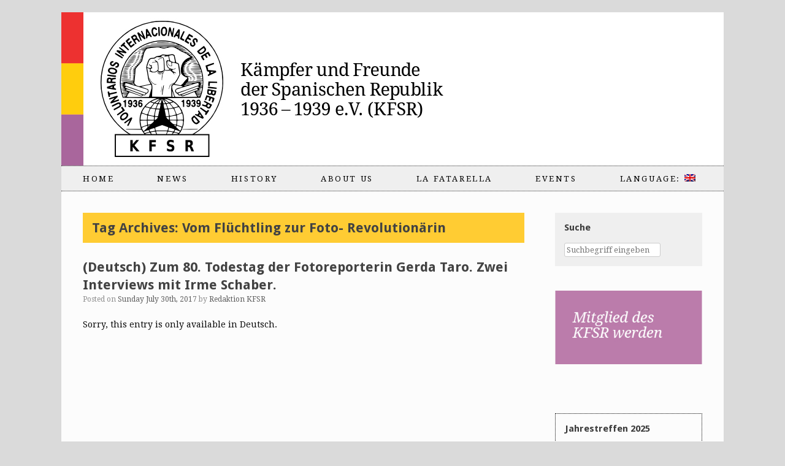

--- FILE ---
content_type: text/html; charset=UTF-8
request_url: http://www.kfsr.info/tag/vom-fluechtling-zur-foto-revolutionaerin/?lang=en
body_size: 48764
content:
<!DOCTYPE html>
<html lang="en-US">
<head>
	<meta charset="UTF-8" />
	<meta http-equiv="X-UA-Compatible" content="IE=10" />
	<title>Vom Flüchtling zur Foto- Revolutionärin | spanienkaempfer.de</title>
	<link rel="profile" href="http://gmpg.org/xfn/11" />
	<link rel="pingback" href="http://www.kfsr.info/xmlrpc.php" />
	<meta name='robots' content='max-image-preview:large' />
	<style>img:is([sizes="auto" i], [sizes^="auto," i]) { contain-intrinsic-size: 3000px 1500px }</style>
	<link rel="alternate" type="application/rss+xml" title="spanienkaempfer.de &raquo; Feed" href="https://www.kfsr.info/feed/?lang=en" />
<link rel="alternate" type="application/rss+xml" title="spanienkaempfer.de &raquo; Comments Feed" href="https://www.kfsr.info/comments/feed/?lang=en" />
<link rel="alternate" type="text/calendar" title="spanienkaempfer.de &raquo; iCal Feed" href="https://www.kfsr.info/events/?ical=1" />
<link rel="alternate" type="application/rss+xml" title="spanienkaempfer.de &raquo; Vom Flüchtling zur Foto- Revolutionärin Tag Feed" href="https://www.kfsr.info/tag/vom-fluechtling-zur-foto-revolutionaerin/?lang=en" />
<script type="text/javascript">
/* <![CDATA[ */
window._wpemojiSettings = {"baseUrl":"https:\/\/s.w.org\/images\/core\/emoji\/16.0.1\/72x72\/","ext":".png","svgUrl":"https:\/\/s.w.org\/images\/core\/emoji\/16.0.1\/svg\/","svgExt":".svg","source":{"concatemoji":"http:\/\/www.kfsr.info\/wp-includes\/js\/wp-emoji-release.min.js?ver=6.8.2"}};
/*! This file is auto-generated */
!function(s,n){var o,i,e;function c(e){try{var t={supportTests:e,timestamp:(new Date).valueOf()};sessionStorage.setItem(o,JSON.stringify(t))}catch(e){}}function p(e,t,n){e.clearRect(0,0,e.canvas.width,e.canvas.height),e.fillText(t,0,0);var t=new Uint32Array(e.getImageData(0,0,e.canvas.width,e.canvas.height).data),a=(e.clearRect(0,0,e.canvas.width,e.canvas.height),e.fillText(n,0,0),new Uint32Array(e.getImageData(0,0,e.canvas.width,e.canvas.height).data));return t.every(function(e,t){return e===a[t]})}function u(e,t){e.clearRect(0,0,e.canvas.width,e.canvas.height),e.fillText(t,0,0);for(var n=e.getImageData(16,16,1,1),a=0;a<n.data.length;a++)if(0!==n.data[a])return!1;return!0}function f(e,t,n,a){switch(t){case"flag":return n(e,"\ud83c\udff3\ufe0f\u200d\u26a7\ufe0f","\ud83c\udff3\ufe0f\u200b\u26a7\ufe0f")?!1:!n(e,"\ud83c\udde8\ud83c\uddf6","\ud83c\udde8\u200b\ud83c\uddf6")&&!n(e,"\ud83c\udff4\udb40\udc67\udb40\udc62\udb40\udc65\udb40\udc6e\udb40\udc67\udb40\udc7f","\ud83c\udff4\u200b\udb40\udc67\u200b\udb40\udc62\u200b\udb40\udc65\u200b\udb40\udc6e\u200b\udb40\udc67\u200b\udb40\udc7f");case"emoji":return!a(e,"\ud83e\udedf")}return!1}function g(e,t,n,a){var r="undefined"!=typeof WorkerGlobalScope&&self instanceof WorkerGlobalScope?new OffscreenCanvas(300,150):s.createElement("canvas"),o=r.getContext("2d",{willReadFrequently:!0}),i=(o.textBaseline="top",o.font="600 32px Arial",{});return e.forEach(function(e){i[e]=t(o,e,n,a)}),i}function t(e){var t=s.createElement("script");t.src=e,t.defer=!0,s.head.appendChild(t)}"undefined"!=typeof Promise&&(o="wpEmojiSettingsSupports",i=["flag","emoji"],n.supports={everything:!0,everythingExceptFlag:!0},e=new Promise(function(e){s.addEventListener("DOMContentLoaded",e,{once:!0})}),new Promise(function(t){var n=function(){try{var e=JSON.parse(sessionStorage.getItem(o));if("object"==typeof e&&"number"==typeof e.timestamp&&(new Date).valueOf()<e.timestamp+604800&&"object"==typeof e.supportTests)return e.supportTests}catch(e){}return null}();if(!n){if("undefined"!=typeof Worker&&"undefined"!=typeof OffscreenCanvas&&"undefined"!=typeof URL&&URL.createObjectURL&&"undefined"!=typeof Blob)try{var e="postMessage("+g.toString()+"("+[JSON.stringify(i),f.toString(),p.toString(),u.toString()].join(",")+"));",a=new Blob([e],{type:"text/javascript"}),r=new Worker(URL.createObjectURL(a),{name:"wpTestEmojiSupports"});return void(r.onmessage=function(e){c(n=e.data),r.terminate(),t(n)})}catch(e){}c(n=g(i,f,p,u))}t(n)}).then(function(e){for(var t in e)n.supports[t]=e[t],n.supports.everything=n.supports.everything&&n.supports[t],"flag"!==t&&(n.supports.everythingExceptFlag=n.supports.everythingExceptFlag&&n.supports[t]);n.supports.everythingExceptFlag=n.supports.everythingExceptFlag&&!n.supports.flag,n.DOMReady=!1,n.readyCallback=function(){n.DOMReady=!0}}).then(function(){return e}).then(function(){var e;n.supports.everything||(n.readyCallback(),(e=n.source||{}).concatemoji?t(e.concatemoji):e.wpemoji&&e.twemoji&&(t(e.twemoji),t(e.wpemoji)))}))}((window,document),window._wpemojiSettings);
/* ]]> */
</script>
<style id='wp-emoji-styles-inline-css' type='text/css'>

	img.wp-smiley, img.emoji {
		display: inline !important;
		border: none !important;
		box-shadow: none !important;
		height: 1em !important;
		width: 1em !important;
		margin: 0 0.07em !important;
		vertical-align: -0.1em !important;
		background: none !important;
		padding: 0 !important;
	}
</style>
<link rel='stylesheet' id='wp-block-library-css' href='http://www.kfsr.info/wp-includes/css/dist/block-library/style.min.css?ver=6.8.2' type='text/css' media='all' />
<style id='classic-theme-styles-inline-css' type='text/css'>
/*! This file is auto-generated */
.wp-block-button__link{color:#fff;background-color:#32373c;border-radius:9999px;box-shadow:none;text-decoration:none;padding:calc(.667em + 2px) calc(1.333em + 2px);font-size:1.125em}.wp-block-file__button{background:#32373c;color:#fff;text-decoration:none}
</style>
<style id='global-styles-inline-css' type='text/css'>
:root{--wp--preset--aspect-ratio--square: 1;--wp--preset--aspect-ratio--4-3: 4/3;--wp--preset--aspect-ratio--3-4: 3/4;--wp--preset--aspect-ratio--3-2: 3/2;--wp--preset--aspect-ratio--2-3: 2/3;--wp--preset--aspect-ratio--16-9: 16/9;--wp--preset--aspect-ratio--9-16: 9/16;--wp--preset--color--black: #000000;--wp--preset--color--cyan-bluish-gray: #abb8c3;--wp--preset--color--white: #ffffff;--wp--preset--color--pale-pink: #f78da7;--wp--preset--color--vivid-red: #cf2e2e;--wp--preset--color--luminous-vivid-orange: #ff6900;--wp--preset--color--luminous-vivid-amber: #fcb900;--wp--preset--color--light-green-cyan: #7bdcb5;--wp--preset--color--vivid-green-cyan: #00d084;--wp--preset--color--pale-cyan-blue: #8ed1fc;--wp--preset--color--vivid-cyan-blue: #0693e3;--wp--preset--color--vivid-purple: #9b51e0;--wp--preset--gradient--vivid-cyan-blue-to-vivid-purple: linear-gradient(135deg,rgba(6,147,227,1) 0%,rgb(155,81,224) 100%);--wp--preset--gradient--light-green-cyan-to-vivid-green-cyan: linear-gradient(135deg,rgb(122,220,180) 0%,rgb(0,208,130) 100%);--wp--preset--gradient--luminous-vivid-amber-to-luminous-vivid-orange: linear-gradient(135deg,rgba(252,185,0,1) 0%,rgba(255,105,0,1) 100%);--wp--preset--gradient--luminous-vivid-orange-to-vivid-red: linear-gradient(135deg,rgba(255,105,0,1) 0%,rgb(207,46,46) 100%);--wp--preset--gradient--very-light-gray-to-cyan-bluish-gray: linear-gradient(135deg,rgb(238,238,238) 0%,rgb(169,184,195) 100%);--wp--preset--gradient--cool-to-warm-spectrum: linear-gradient(135deg,rgb(74,234,220) 0%,rgb(151,120,209) 20%,rgb(207,42,186) 40%,rgb(238,44,130) 60%,rgb(251,105,98) 80%,rgb(254,248,76) 100%);--wp--preset--gradient--blush-light-purple: linear-gradient(135deg,rgb(255,206,236) 0%,rgb(152,150,240) 100%);--wp--preset--gradient--blush-bordeaux: linear-gradient(135deg,rgb(254,205,165) 0%,rgb(254,45,45) 50%,rgb(107,0,62) 100%);--wp--preset--gradient--luminous-dusk: linear-gradient(135deg,rgb(255,203,112) 0%,rgb(199,81,192) 50%,rgb(65,88,208) 100%);--wp--preset--gradient--pale-ocean: linear-gradient(135deg,rgb(255,245,203) 0%,rgb(182,227,212) 50%,rgb(51,167,181) 100%);--wp--preset--gradient--electric-grass: linear-gradient(135deg,rgb(202,248,128) 0%,rgb(113,206,126) 100%);--wp--preset--gradient--midnight: linear-gradient(135deg,rgb(2,3,129) 0%,rgb(40,116,252) 100%);--wp--preset--font-size--small: 13px;--wp--preset--font-size--medium: 20px;--wp--preset--font-size--large: 36px;--wp--preset--font-size--x-large: 42px;--wp--preset--spacing--20: 0.44rem;--wp--preset--spacing--30: 0.67rem;--wp--preset--spacing--40: 1rem;--wp--preset--spacing--50: 1.5rem;--wp--preset--spacing--60: 2.25rem;--wp--preset--spacing--70: 3.38rem;--wp--preset--spacing--80: 5.06rem;--wp--preset--shadow--natural: 6px 6px 9px rgba(0, 0, 0, 0.2);--wp--preset--shadow--deep: 12px 12px 50px rgba(0, 0, 0, 0.4);--wp--preset--shadow--sharp: 6px 6px 0px rgba(0, 0, 0, 0.2);--wp--preset--shadow--outlined: 6px 6px 0px -3px rgba(255, 255, 255, 1), 6px 6px rgba(0, 0, 0, 1);--wp--preset--shadow--crisp: 6px 6px 0px rgba(0, 0, 0, 1);}:where(.is-layout-flex){gap: 0.5em;}:where(.is-layout-grid){gap: 0.5em;}body .is-layout-flex{display: flex;}.is-layout-flex{flex-wrap: wrap;align-items: center;}.is-layout-flex > :is(*, div){margin: 0;}body .is-layout-grid{display: grid;}.is-layout-grid > :is(*, div){margin: 0;}:where(.wp-block-columns.is-layout-flex){gap: 2em;}:where(.wp-block-columns.is-layout-grid){gap: 2em;}:where(.wp-block-post-template.is-layout-flex){gap: 1.25em;}:where(.wp-block-post-template.is-layout-grid){gap: 1.25em;}.has-black-color{color: var(--wp--preset--color--black) !important;}.has-cyan-bluish-gray-color{color: var(--wp--preset--color--cyan-bluish-gray) !important;}.has-white-color{color: var(--wp--preset--color--white) !important;}.has-pale-pink-color{color: var(--wp--preset--color--pale-pink) !important;}.has-vivid-red-color{color: var(--wp--preset--color--vivid-red) !important;}.has-luminous-vivid-orange-color{color: var(--wp--preset--color--luminous-vivid-orange) !important;}.has-luminous-vivid-amber-color{color: var(--wp--preset--color--luminous-vivid-amber) !important;}.has-light-green-cyan-color{color: var(--wp--preset--color--light-green-cyan) !important;}.has-vivid-green-cyan-color{color: var(--wp--preset--color--vivid-green-cyan) !important;}.has-pale-cyan-blue-color{color: var(--wp--preset--color--pale-cyan-blue) !important;}.has-vivid-cyan-blue-color{color: var(--wp--preset--color--vivid-cyan-blue) !important;}.has-vivid-purple-color{color: var(--wp--preset--color--vivid-purple) !important;}.has-black-background-color{background-color: var(--wp--preset--color--black) !important;}.has-cyan-bluish-gray-background-color{background-color: var(--wp--preset--color--cyan-bluish-gray) !important;}.has-white-background-color{background-color: var(--wp--preset--color--white) !important;}.has-pale-pink-background-color{background-color: var(--wp--preset--color--pale-pink) !important;}.has-vivid-red-background-color{background-color: var(--wp--preset--color--vivid-red) !important;}.has-luminous-vivid-orange-background-color{background-color: var(--wp--preset--color--luminous-vivid-orange) !important;}.has-luminous-vivid-amber-background-color{background-color: var(--wp--preset--color--luminous-vivid-amber) !important;}.has-light-green-cyan-background-color{background-color: var(--wp--preset--color--light-green-cyan) !important;}.has-vivid-green-cyan-background-color{background-color: var(--wp--preset--color--vivid-green-cyan) !important;}.has-pale-cyan-blue-background-color{background-color: var(--wp--preset--color--pale-cyan-blue) !important;}.has-vivid-cyan-blue-background-color{background-color: var(--wp--preset--color--vivid-cyan-blue) !important;}.has-vivid-purple-background-color{background-color: var(--wp--preset--color--vivid-purple) !important;}.has-black-border-color{border-color: var(--wp--preset--color--black) !important;}.has-cyan-bluish-gray-border-color{border-color: var(--wp--preset--color--cyan-bluish-gray) !important;}.has-white-border-color{border-color: var(--wp--preset--color--white) !important;}.has-pale-pink-border-color{border-color: var(--wp--preset--color--pale-pink) !important;}.has-vivid-red-border-color{border-color: var(--wp--preset--color--vivid-red) !important;}.has-luminous-vivid-orange-border-color{border-color: var(--wp--preset--color--luminous-vivid-orange) !important;}.has-luminous-vivid-amber-border-color{border-color: var(--wp--preset--color--luminous-vivid-amber) !important;}.has-light-green-cyan-border-color{border-color: var(--wp--preset--color--light-green-cyan) !important;}.has-vivid-green-cyan-border-color{border-color: var(--wp--preset--color--vivid-green-cyan) !important;}.has-pale-cyan-blue-border-color{border-color: var(--wp--preset--color--pale-cyan-blue) !important;}.has-vivid-cyan-blue-border-color{border-color: var(--wp--preset--color--vivid-cyan-blue) !important;}.has-vivid-purple-border-color{border-color: var(--wp--preset--color--vivid-purple) !important;}.has-vivid-cyan-blue-to-vivid-purple-gradient-background{background: var(--wp--preset--gradient--vivid-cyan-blue-to-vivid-purple) !important;}.has-light-green-cyan-to-vivid-green-cyan-gradient-background{background: var(--wp--preset--gradient--light-green-cyan-to-vivid-green-cyan) !important;}.has-luminous-vivid-amber-to-luminous-vivid-orange-gradient-background{background: var(--wp--preset--gradient--luminous-vivid-amber-to-luminous-vivid-orange) !important;}.has-luminous-vivid-orange-to-vivid-red-gradient-background{background: var(--wp--preset--gradient--luminous-vivid-orange-to-vivid-red) !important;}.has-very-light-gray-to-cyan-bluish-gray-gradient-background{background: var(--wp--preset--gradient--very-light-gray-to-cyan-bluish-gray) !important;}.has-cool-to-warm-spectrum-gradient-background{background: var(--wp--preset--gradient--cool-to-warm-spectrum) !important;}.has-blush-light-purple-gradient-background{background: var(--wp--preset--gradient--blush-light-purple) !important;}.has-blush-bordeaux-gradient-background{background: var(--wp--preset--gradient--blush-bordeaux) !important;}.has-luminous-dusk-gradient-background{background: var(--wp--preset--gradient--luminous-dusk) !important;}.has-pale-ocean-gradient-background{background: var(--wp--preset--gradient--pale-ocean) !important;}.has-electric-grass-gradient-background{background: var(--wp--preset--gradient--electric-grass) !important;}.has-midnight-gradient-background{background: var(--wp--preset--gradient--midnight) !important;}.has-small-font-size{font-size: var(--wp--preset--font-size--small) !important;}.has-medium-font-size{font-size: var(--wp--preset--font-size--medium) !important;}.has-large-font-size{font-size: var(--wp--preset--font-size--large) !important;}.has-x-large-font-size{font-size: var(--wp--preset--font-size--x-large) !important;}
:where(.wp-block-post-template.is-layout-flex){gap: 1.25em;}:where(.wp-block-post-template.is-layout-grid){gap: 1.25em;}
:where(.wp-block-columns.is-layout-flex){gap: 2em;}:where(.wp-block-columns.is-layout-grid){gap: 2em;}
:root :where(.wp-block-pullquote){font-size: 1.5em;line-height: 1.6;}
</style>
<link rel='stylesheet' id='contact-form-7-css' href='http://www.kfsr.info/wp-content/plugins/contact-form-7/includes/css/styles.css?ver=6.1.4' type='text/css' media='all' />
<link rel='stylesheet' id='sow-image-default-6ec9e3772f75-css' href='http://www.kfsr.info/wp-content/uploads/siteorigin-widgets/sow-image-default-6ec9e3772f75.css?ver=6.8.2' type='text/css' media='all' />
<link rel='stylesheet' id='sow-image-default-8b5b6f678277-css' href='http://www.kfsr.info/wp-content/uploads/siteorigin-widgets/sow-image-default-8b5b6f678277.css?ver=6.8.2' type='text/css' media='all' />
<link rel='stylesheet' id='iw-defaults-css' href='http://www.kfsr.info/wp-content/plugins/widgets-for-siteorigin/inc/../css/defaults.css?ver=1.3.6' type='text/css' media='all' />
<link rel='stylesheet' id='ppress-frontend-css' href='http://www.kfsr.info/wp-content/plugins/wp-user-avatar/assets/css/frontend.min.css?ver=4.16.8' type='text/css' media='all' />
<link rel='stylesheet' id='ppress-flatpickr-css' href='http://www.kfsr.info/wp-content/plugins/wp-user-avatar/assets/flatpickr/flatpickr.min.css?ver=4.16.8' type='text/css' media='all' />
<link rel='stylesheet' id='ppress-select2-css' href='http://www.kfsr.info/wp-content/plugins/wp-user-avatar/assets/select2/select2.min.css?ver=6.8.2' type='text/css' media='all' />
<link rel='stylesheet' id='vantage-style-css' href='http://www.kfsr.info/wp-content/themes/vantage/style.css?ver=2.4.4' type='text/css' media='all' />
<link rel='stylesheet' id='font-awesome-css' href='http://www.kfsr.info/wp-content/plugins/codelights-shortcodes-and-widgets/vendor/font-awesome/font-awesome.min.css?ver=4.5.0' type='text/css' media='all' />
<link rel='stylesheet' id='siteorigin-mobilenav-css' href='http://www.kfsr.info/wp-content/themes/vantage/premium/extras/mobilenav/css/mobilenav.css?ver=2.4.4' type='text/css' media='all' />
<link rel='stylesheet' id='vantage-premium-css' href='http://www.kfsr.info/wp-content/themes/vantage/premium/style.css?ver=2.4.4' type='text/css' media='all' />
<script type="text/javascript" src="http://www.kfsr.info/wp-includes/js/tinymce/tinymce.min.js?ver=49110-20250317" id="wp-tinymce-root-js"></script>
<script type="text/javascript" src="http://www.kfsr.info/wp-includes/js/tinymce/plugins/compat3x/plugin.min.js?ver=49110-20250317" id="wp-tinymce-js"></script>
<script type="text/javascript" src="http://www.kfsr.info/wp-includes/js/jquery/jquery.min.js?ver=3.7.1" id="jquery-core-js"></script>
<script type="text/javascript" src="http://www.kfsr.info/wp-includes/js/jquery/jquery-migrate.min.js?ver=3.4.1" id="jquery-migrate-js"></script>
<script type="text/javascript" src="http://www.kfsr.info/wp-content/plugins/wp-user-avatar/assets/flatpickr/flatpickr.min.js?ver=4.16.8" id="ppress-flatpickr-js"></script>
<script type="text/javascript" src="http://www.kfsr.info/wp-content/plugins/wp-user-avatar/assets/select2/select2.min.js?ver=4.16.8" id="ppress-select2-js"></script>
<script type="text/javascript" src="http://www.kfsr.info/wp-content/themes/vantage/js/jquery.flexslider.min.js?ver=2.1" id="jquery-flexslider-js"></script>
<script type="text/javascript" src="http://www.kfsr.info/wp-content/themes/vantage/js/jquery.touchSwipe.min.js?ver=1.6.6" id="jquery-touchswipe-js"></script>
<script type="text/javascript" src="http://www.kfsr.info/wp-content/themes/vantage/js/jquery.theme-main.min.js?ver=2.4.4" id="vantage-main-js"></script>
<script type="text/javascript" src="http://www.kfsr.info/wp-content/themes/vantage/js/jquery.fitvids.min.js?ver=1.0" id="jquery-fitvids-js"></script>
<script type="text/javascript" id="siteorigin-mobilenav-js-extra">
/* <![CDATA[ */
var mobileNav = {"search":"","text":{"navigate":"Menu","back":"Back","close":"Close"},"nextIconUrl":"http:\/\/www.kfsr.info\/wp-content\/themes\/vantage\/premium\/extras\/mobilenav\/images\/next.png"};
/* ]]> */
</script>
<script type="text/javascript" src="http://www.kfsr.info/wp-content/themes/vantage/premium/extras/mobilenav/js/mobilenav.min.js?ver=2.4.4" id="siteorigin-mobilenav-js"></script>
<link rel="https://api.w.org/" href="https://www.kfsr.info/wp-json/" /><link rel="alternate" title="JSON" type="application/json" href="https://www.kfsr.info/wp-json/wp/v2/tags/3810" /><link rel="EditURI" type="application/rsd+xml" title="RSD" href="https://www.kfsr.info/xmlrpc.php?rsd" />
<meta name="generator" content="WordPress 6.8.2" />
        <script type="text/javascript">
            (function () {
                window.lsow_fs = {can_use_premium_code: false};
            })();
        </script>
        <meta name="tec-api-version" content="v1"><meta name="tec-api-origin" content="https://www.kfsr.info"><link rel="alternate" href="https://www.kfsr.info/wp-json/tribe/events/v1/events/?tags=vom-fluechtling-zur-foto-revolutionaerin" /><style type="text/css">
.qtranxs_flag_de {background-image: url(http://www.kfsr.info/wp-content/plugins/qtranslate-x/flags/de.png); background-repeat: no-repeat;}
.qtranxs_flag_en {background-image: url(http://www.kfsr.info/wp-content/plugins/qtranslate-x/flags/gb.png); background-repeat: no-repeat;}
</style>
<link hreflang="de" href="http://www.kfsr.info/tag/vom-fluechtling-zur-foto-revolutionaerin/?lang=de" rel="alternate" />
<link hreflang="en" href="http://www.kfsr.info/tag/vom-fluechtling-zur-foto-revolutionaerin/?lang=en" rel="alternate" />
<link hreflang="x-default" href="http://www.kfsr.info/tag/vom-fluechtling-zur-foto-revolutionaerin/" rel="alternate" />
<meta name="generator" content="qTranslate-X 3.4.6.8" />
	<!--[if lt IE 9]>
		<script src="http://www.kfsr.info/wp-content/themes/vantage/js/html5.js" type="text/javascript"></script>
	<![endif]-->
	<!--[if (gte IE 6)&(lte IE 8)]>
		<script type="text/javascript" src="http://www.kfsr.info/wp-content/themes/vantage/js/selectivizr.js"></script>
	<![endif]-->
	<meta name="viewport" content="width=device-width, initial-scale=1" />	<style type="text/css">
		.so-mobilenav-mobile + * { display: none; }
		@media screen and (max-width: 480px) { .so-mobilenav-mobile + * { display: block; } .so-mobilenav-standard + * { display: none; } }
	</style>
		<style type="text/css" media="screen">
		#footer-widgets .widget { width: 33.333%; }
		@media screen and (max-width: 640px) {
			#footer-widgets .widget { width: auto; float: none; }
		}
	</style>
	<style type="text/css" id="vantage-footer-widgets">#footer-widgets aside { width : 33.333%; } </style> <style type="text/css" id="customizer-css">@import url(http://fonts.googleapis.com/css?family=Droid+Serif:400|Droid+Sans:700); body,button,input,select,textarea { font-family: "Droid Serif"; font-weight: 400 } #masthead h1 { font-family: "Droid Sans"; font-weight: 700; font-weight: 700 } h1,h2,h3,h4,h5,h6 { font-family: "Droid Sans"; font-weight: 700; font-weight: 700 } #page-title, article.post .entry-header h1.entry-title, article.page .entry-header h1.entry-title { font-size: 22px; color: #424242 } .entry-content { font-size: 14px; color: #0a0a0a } .entry-content h1,.entry-content h2,.entry-content h3,.entry-content h4,.entry-content h5,.entry-content h6 { color: #000000 } .main-navigation ul { text-align: left } .main-navigation ul ul { background-color: #c6c6c6 } .main-navigation ul li:hover > a, #search-icon #search-icon-icon:hover { background-color: #999999 } .main-navigation ul li:hover > a, .main-navigation ul li:hover > a [class^="fa fa-"] { color: #0a0a0a } .main-navigation ul ul li:hover > a { background-color: #ffffff; color: #0a0a0a } .main-navigation ul li a, #masthead.masthead-logo-in-menu .logo { padding-top: 13px; padding-bottom: 13px } .main-navigation ul li { font-size: 10px } </style><link rel="icon" href="https://www.kfsr.info/wp-content/uploads/2025/01/cropped-kfsr_icon-32x32.png" sizes="32x32" />
<link rel="icon" href="https://www.kfsr.info/wp-content/uploads/2025/01/cropped-kfsr_icon-192x192.png" sizes="192x192" />
<link rel="apple-touch-icon" href="https://www.kfsr.info/wp-content/uploads/2025/01/cropped-kfsr_icon-180x180.png" />
<meta name="msapplication-TileImage" content="https://www.kfsr.info/wp-content/uploads/2025/01/cropped-kfsr_icon-270x270.png" />
</head>

<body class="archive tag tag-vom-fluechtling-zur-foto-revolutionaerin tag-3810 wp-theme-vantage tribe-no-js page-template-kfsr-theme group-blog responsive layout-boxed no-js has-sidebar panels-style-force-full mobilenav">


<div id="page-wrapper">

	
	<header id="masthead" class="site-header" role="banner">

	<div class="hgroup full-container">
		<a href="https://www.kfsr.info/" title="spanienkaempfer.de" rel="home" class="logo"><img src="https://www.kfsr.info/wp-content/uploads/2015/11/header.png"  class="logo-height-constrain"  width="677"  height="250"  alt="spanienkaempfer.de Logo"  /></a>

		
			<div class="support-text">
							</div>

		
	</div><!-- .hgroup.full-container -->

	
<nav role="navigation" class="site-navigation main-navigation primary use-sticky-menu mobile-navigation">

	<div class="full-container">
				
					<div id="so-mobilenav-standard-1" data-id="1" class="so-mobilenav-standard"></div><div class="menu-la-fatarella-container"><ul id="menu-la-fatarella" class="menu"><li id="menu-item-217" class="menu-item menu-item-type-post_type menu-item-object-page menu-item-home menu-item-217"><a href="https://www.kfsr.info/?lang=en">Home</a></li>
<li id="menu-item-204" class="menu-item menu-item-type-taxonomy menu-item-object-category menu-item-has-children menu-item-204"><a href="https://www.kfsr.info/category/aktuell/?lang=en">News</a>
<ul class="sub-menu">
	<li id="menu-item-205" class="menu-item menu-item-type-taxonomy menu-item-object-category menu-item-205"><a href="https://www.kfsr.info/category/aktuell/berichte-info/?lang=en">Reports</a></li>
	<li id="menu-item-206" class="menu-item menu-item-type-taxonomy menu-item-object-category menu-item-206"><a href="https://www.kfsr.info/category/aktuell/veranstaltungen-aufrufe/?lang=en">Appeals</a></li>
	<li id="menu-item-209" class="menu-item menu-item-type-taxonomy menu-item-object-category menu-item-209"><a href="https://www.kfsr.info/category/presseerklaerung/?lang=en">Media</a></li>
	<li id="menu-item-207" class="menu-item menu-item-type-taxonomy menu-item-object-category menu-item-207"><a href="https://www.kfsr.info/category/aktuell/standpunkte/?lang=en">Positions</a></li>
	<li id="menu-item-208" class="menu-item menu-item-type-taxonomy menu-item-object-category menu-item-208"><a href="https://www.kfsr.info/category/aktuell/medienspiegel/?lang=en">In the Media</a></li>
</ul>
</li>
<li id="menu-item-201" class="menu-item menu-item-type-taxonomy menu-item-object-category menu-item-has-children menu-item-201"><a href="https://www.kfsr.info/category/geschichte/?lang=en">History</a>
<ul class="sub-menu">
	<li id="menu-item-202" class="menu-item menu-item-type-taxonomy menu-item-object-category menu-item-has-children menu-item-202"><a href="https://www.kfsr.info/category/geschichte/personen/?lang=en">People</a>
	<ul class="sub-menu">
		<li id="menu-item-330" class="menu-item menu-item-type-post_type menu-item-object-page menu-item-330"><a href="https://www.kfsr.info/im-jahr-2017-geboren/?lang=en">Died in 2016</a></li>
	</ul>
</li>
	<li id="menu-item-203" class="menu-item menu-item-type-taxonomy menu-item-object-category menu-item-203"><a href="https://www.kfsr.info/category/geschichte/fachtexte/?lang=en">Academic Texts</a></li>
	<li id="menu-item-6112" class="menu-item menu-item-type-taxonomy menu-item-object-category menu-item-6112"><a href="https://www.kfsr.info/category/geschichte/fundstuecke/?lang=en">#4628 (no title)</a></li>
	<li id="menu-item-7972" class="menu-item menu-item-type-custom menu-item-object-custom menu-item-7972"><a href="https://www.google.com/maps/d/embed?mid=1-RaHuHZSIfo_emnJvPOHtW2ihViV0Ac&#038;ehbc=2E312F"><span class="icon"></span>Karte Internationale Gedenkorte</a></li>
</ul>
</li>
<li id="menu-item-210" class="menu-item menu-item-type-post_type menu-item-object-page menu-item-has-children menu-item-210"><a href="https://www.kfsr.info/ueber-uns/?lang=en">About us</a>
<ul class="sub-menu">
	<li id="menu-item-292" class="menu-item menu-item-type-post_type menu-item-object-page menu-item-292"><a href="https://www.kfsr.info/kfsr-geschichte/?lang=en">Our History</a></li>
	<li id="menu-item-290" class="menu-item menu-item-type-post_type menu-item-object-page menu-item-290"><a href="https://www.kfsr.info/unsere-fahne/?lang=en">Our Flag</a></li>
	<li id="menu-item-291" class="menu-item menu-item-type-post_type menu-item-object-page menu-item-291"><a href="https://www.kfsr.info/satzung/?lang=en">Statute</a></li>
	<li id="menu-item-303" class="menu-item menu-item-type-post_type menu-item-object-page menu-item-303"><a href="https://www.kfsr.info/mitglied-werden/?lang=en">Membership</a></li>
</ul>
</li>
<li id="menu-item-8132" class="menu-item menu-item-type-post_type menu-item-object-page menu-item-8132"><a href="https://www.kfsr.info/la-fatarella-2/?lang=en" title="lafatarella">La Fatarella</a></li>
<li id="menu-item-245" class="menu-item menu-item-type-custom menu-item-object-custom menu-item-has-children menu-item-245"><a href="http://www.kfsr.info/?post_type=tribe_events&#038;lang=en"><span class="icon"></span>Events</a>
<ul class="sub-menu">
	<li id="menu-item-246" class="menu-item menu-item-type-custom menu-item-object-custom menu-item-246"><a href="http://www.kfsr.info?tribe_paged=1&#038;tribe_event_display=past&#038;eventDisplay=list&#038;post_type=tribe_events&#038;lang=en"><span class="icon"></span>Archive</a></li>
</ul>
</li>
<li id="menu-item-211" class="qtranxs-lang-menu qtranxs-lang-menu-en menu-item menu-item-type-custom menu-item-object-custom current-menu-parent menu-item-has-children menu-item-211"><a href="#" title="English"><span class="icon"></span>Language:&nbsp;<img src="http://www.kfsr.info/wp-content/plugins/qtranslate-x/flags/gb.png" alt="English" /></a>
<ul class="sub-menu">
	<li id="menu-item-8133" class="qtranxs-lang-menu-item qtranxs-lang-menu-item-de menu-item menu-item-type-custom menu-item-object-custom menu-item-8133"><a href="http://www.kfsr.info/tag/vom-fluechtling-zur-foto-revolutionaerin/?lang=de" title="Deutsch"><img src="http://www.kfsr.info/wp-content/plugins/qtranslate-x/flags/de.png" alt="Deutsch" />&nbsp;Deutsch</a></li>
	<li id="menu-item-8134" class="qtranxs-lang-menu-item qtranxs-lang-menu-item-en menu-item menu-item-type-custom menu-item-object-custom current-menu-item menu-item-8134"><a href="http://www.kfsr.info/tag/vom-fluechtling-zur-foto-revolutionaerin/?lang=en" aria-current="page" title="English"><img src="http://www.kfsr.info/wp-content/plugins/qtranslate-x/flags/gb.png" alt="English" />&nbsp;English</a></li>
</ul>
</li>
</ul></div><div id="so-mobilenav-mobile-1" data-id="1" class="so-mobilenav-mobile"></div><div class="menu-mobilenav-container"><ul id="mobile-nav-item-wrap-1" class="menu"><li><a href="#" class="mobilenav-main-link" data-id="1"><span class="mobile-nav-icon"></span>Menu</a></li></ul></div>			</div>
</nav><!-- .site-navigation .main-navigation -->
</header><!-- #masthead .site-header -->
	
	
	
	<div id="main" class="site-main">
		<div class="full-container">
			
<section id="primary" class="content-area">
	<div id="content" class="site-content" role="main">

		<header class="page-header">
			<h1 id="page-title"style="padding: 15px; background-color: rgb(255,204,51); ">Tag Archives: <span>Vom Flüchtling zur Foto- Revolutionärin</span></h1>
					</header><!-- .page-header -->

		
		
		
<article id="post-5081" class="post-5081 post type-post status-publish format-standard hentry category-medienspiegel tag-titel-kulturmagazin tag-alberto-giacometti tag-collection-irme-schaber tag-florian-sturm tag-fronten-des-spanischen-buergerkriege tag-gerda-taro-kommunistin tag-jonas-verlag tag-juedin tag-kriegsfotografin-im-spanischen-buergerkrieg tag-magnum-fotoagentur tag-pit-iskariot tag-radio-corax tag-robert-capa tag-vom-fluechtling-zur-foto-revolutionaerin tag-zum-80-todestag-der-fotoreporterin-gerda-taro">

	
	<div class="entry-main">

		
		<header class="entry-header">
			
			<h1 class="entry-title"><a href="https://www.kfsr.info/2017/07/zum-80-todestag-der-fotoreporterin-gerda-taro-zwei-interviews-mit-irme-schaber/?lang=en" title="Permalink to (Deutsch) Zum 80. Todestag der Fotoreporterin Gerda Taro. Zwei Interviews mit Irme Schaber." rel="bookmark">(Deutsch) Zum 80. Todestag der Fotoreporterin Gerda Taro. Zwei Interviews mit Irme Schaber.</a></h1>

							<div class="entry-meta">
					Posted on <a href="https://www.kfsr.info/2017/07/zum-80-todestag-der-fotoreporterin-gerda-taro-zwei-interviews-mit-irme-schaber/?lang=en" title="03:03 PM" rel="bookmark"><time class="entry-date" datetime="2017-07-30T15:03:03+00:00">Sunday July 30th, 2017</time></a><time class="updated" datetime="2017-08-12T10:43:59+00:00">Saturday August 12th, 2017</time> <span class="byline"> by <span class="author vcard"><a class="url fn n" href="https://www.kfsr.info/author/admin/?lang=en" title="View all posts by Redaktion KFSR" rel="author">Redaktion KFSR</a></span></span> 				</div><!-- .entry-meta -->
			
		</header><!-- .entry-header -->

					<div class="entry-content">
				<p>Sorry, this entry is only available in Deutsch.</p>
							</div><!-- .entry-content -->
		
		
	</div>

</article><!-- #post-5081 -->

	
	

	</div><!-- #content .site-content -->
</section><!-- #primary .content-area -->


<div id="secondary" class="widget-area" role="complementary">
		<aside id="search-2" class="widget widget_search"><h3 class="widget-title">Suche</h3>
<form method="get" class="searchform" action="https://www.kfsr.info/" role="search">
	<input type="text" class="field" name="s" value="" placeholder="Suchbegriff eingeben"/>
</form>
</aside><aside id="sow-image-2" class="widget widget_sow-image"><div
			
			class="so-widget-sow-image so-widget-sow-image-default-6ec9e3772f75"
			
		>
<div class="sow-image-container">
			<a href="https://www.kfsr.info/mitglied-werden/?lang=en"
					>
			<img 
	src="https://www.kfsr.info/wp-content/uploads/2016/04/banner_neu.jpg" width="300" height="150" sizes="(max-width: 300px) 100vw, 300px" alt="" decoding="async" loading="lazy" 		class="so-widget-image"/>
			</a></div>

</div></aside><aside id="sow-image-3" class="widget widget_sow-image"><div
			
			class="so-widget-sow-image so-widget-sow-image-default-8b5b6f678277"
			
		>
<div class="sow-image-container">
			<a href="https://www.kfsr.info/no-pasaran/?lang=en"
					>
			<img 
	src="https://www.kfsr.info/wp-content/uploads/2016/04/banner2neu.jpg" width="300" height="150" sizes="(max-width: 300px) 100vw, 300px" alt="" decoding="async" loading="lazy" 		class="so-widget-image"/>
			</a></div>

</div></aside><aside id="sow-editor-4" class="widget widget_sow-editor"><div
			
			class="so-widget-sow-editor so-widget-sow-editor-base"
			
		>
<div class="siteorigin-widget-tinymce textwidget">
	<div class="marginale2">
<h3 class="widget-title">Jahrestreffen 2025</h3>
<p>Unser Jahrestreffen findet vom 12.09.2025 – 14.09.2025 statt, genauere Infos gibt es rechtzeitig hier!</p>
<p style="text-align: center;">***</p>
<h3 class="widget-title">Ihre Termine bei uns</h3>
<p>Es fehlt eine Veranstaltung in unserer Terminübersicht? Bitte senden Sie uns entsprechende Hinweise über dieses Formular:</p>

<div class="wpcf7 no-js" id="wpcf7-f320-o1" lang="de-DE" dir="ltr" data-wpcf7-id="320">
<div class="screen-reader-response"><p role="status" aria-live="polite" aria-atomic="true"></p> <ul></ul></div>
<form action="/tag/vom-fluechtling-zur-foto-revolutionaerin/?lang=en#wpcf7-f320-o1" method="post" class="wpcf7-form init" aria-label="Kontaktformular" novalidate="novalidate" data-status="init">
<fieldset class="hidden-fields-container"><input type="hidden" name="_wpcf7" value="320" /><input type="hidden" name="_wpcf7_version" value="6.1.4" /><input type="hidden" name="_wpcf7_locale" value="de_DE" /><input type="hidden" name="_wpcf7_unit_tag" value="wpcf7-f320-o1" /><input type="hidden" name="_wpcf7_container_post" value="0" /><input type="hidden" name="_wpcf7_posted_data_hash" value="" />
</fieldset>
<p>Ihr Name (Pflichtfeld)
</p>
<p><span class="wpcf7-form-control-wrap" data-name="your-name"><input size="40" maxlength="400" class="wpcf7-form-control wpcf7-text wpcf7-validates-as-required" aria-required="true" aria-invalid="false" value="" type="text" name="your-name" /></span>
</p>
<p>Ihre E-Mail-Adresse (Pflichtfeld)
</p>
<p><span class="wpcf7-form-control-wrap" data-name="your-email"><input size="40" maxlength="400" class="wpcf7-form-control wpcf7-email wpcf7-validates-as-required wpcf7-text wpcf7-validates-as-email" aria-required="true" aria-invalid="false" value="" type="email" name="your-email" /></span>
</p>
<p>Ihr Terminhinweis
</p>
<p><span class="wpcf7-form-control-wrap" data-name="your-message"><textarea cols="40" rows="10" maxlength="2000" class="wpcf7-form-control wpcf7-textarea kleines" aria-invalid="false" name="your-message"></textarea></span>
</p>
<p><input class="wpcf7-form-control wpcf7-submit has-spinner" type="submit" value="Senden" />
</p><div class="wpcf7-response-output" aria-hidden="true"></div>
</form>
</div>

</div>
</div>
</div></aside>	</div><!-- #secondary .widget-area -->
					</div><!-- .full-container -->
	</div><!-- #main .site-main -->

	
	
	<footer id="colophon" class="site-footer" role="contentinfo">

	<div id="footer-widgets" class="full-container">
		<aside id="sow-editor-2" class="widget widget_sow-editor"><div
			
			class="so-widget-sow-editor so-widget-sow-editor-base"
			
		><h3 class="widget-title">Kontakt</h3>
<div class="siteorigin-widget-tinymce textwidget">
	<p>Kämpfer und Freunde der Spanischen Republik 1936–1939 e. V. (KFSR)<br />
Magdalenenstraße 19, 10365 Berlin<br />
E-Mail: info@spanienkaempfer.de<br />
Vorsitzender: Harald Wittstock</p>
<p>Kontoverbindung für Beitrag und Spenden:<br />
Kontoinhaber: Kämpfer und Freunde der Spa, Republik 1936 - 1939 e.V. (KFSR)<br />
IBAN: DE31 100500001653528911<br />
SWIFT-BIC: BELADEBEXXX</p>
<p>Stichwort: „Mitgliedsbeitrag“ o. „Spende ¡NO PASARÁN!“ o. „Spende Verein“.</p>
<p>Spenden:<br />
Der KFSR 1936-1939 e. V. ist eine gemeinnützige Organisation.<br />
Spenden sind beim Finanzamt steuerlich absetzbar.<br />
Freistellungsbescheid des Finanzamtes für Körperschaften I, Berlin ist aktuell vorhanden<br />
Steuernummer 27/670/54593.</p>
<p>Zeitschrift: ¡NO PASARÁN!<br />
E-Mail: <a href="mailto:info@spanienkaempfer.de">info@spanienkaempfer.de</a></p>
</div>
</div></aside><aside id="sow-editor-3" class="widget widget_sow-editor"><div
			
			class="so-widget-sow-editor so-widget-sow-editor-base"
			
		><h3 class="widget-title">Partnerorganisationen</h3>
<div class="siteorigin-widget-tinymce textwidget">
	<ul>
<li><a href="http://www.brigadasinternacionales.org">AABI – Asociación de Amigos de las Brigadas Internacionales (Spanien)<br />
</a></li>
<li><a href="http://www.acer-aver.fr/" target="_blank" rel="noopener">ACER – Les Amis des Combattants en Espagne Républicaine (Frankreich)</a><a href="http://www.terre-fraternite.fr/" target="_blank" rel="noopener"><br />
</a></li>
<li><a href="http://www.alba-valb.org/" target="_blank" rel="noopener">ALBA – Abraham Lincoln Brigade Archives</a> (USA)</li>
<li><a href="http://www.aicvas.org/" target="_blank" rel="noopener">A.I.C.V.A.S. – Associazione Italiana Combattenti Volontari Antifascisti di Spagna (Italien)<br />
</a></li>
<li>Ассоциация ПАМЯТИ советских добровольцев участников испанской войны 1936-1939гг (Russische Föderation)</li>
<li><a href="mailto:awchristiansen@hotmail.com">Friends of the International Brigades, Spain 1936-1939 (Dänemark)</a></li>
<li><a href="http://fibi-ireland.com/site/" target="_blank" rel="noopener">Friends of the International Brigades in Ireland </a><br />
<a href="https://irelandscw.com/org-IBCCIndex.htm" target="_blank" rel="noopener">IBCC International Brigades Commemoration Commitee</a></li>
<li><a href="http://www.international-brigades.org.uk/" target="_blank" rel="noopener">IBMT – The International Brigade Memorial Trust </a></li>
<li><a href="http://loriuassociacio.blogspot.com/" target="_blank" rel="noopener">Lo Riu / Verein zur Erforschung des archäologischen und historischen Erbes der Terres de l'Ebro (Spanien)</a></li>
<li><a href="http://spanje3639.org" target="_blank" rel="noopener">Stichting Spanje 1936-1939 (NIederlande)</a></li>
<li><a href="https://www.facebook.com/OchotnicyWolnosci/">Stowarzyszenie Ochotnicy Wolności (Polen)</a></li>
<li><a href="http://www.spanienfrivilligasvanner.se/" target="_blank" rel="noopener">Svenska Spanienfrivilligas Vänner (Schweden)</a></li>
<li><a href="http://yuinterbrigade.net/" target="_blank" rel="noopener">UDRUŽENJE ŠPANSKI BORCI 1936-1939 - ASOCIACION BRIGADISTAS YUGOSLAVOS 1936-1939</a> (Serbien)</li>
<li><a href="mailto:spanienarchiv@doew.at">Vereinigung österreichischer Freiwilliger in der Spanischen Republik 1936-1939 und Freunde des demokratischen Spanien</a></li>
</ul>
</div>
</div></aside><aside id="sow-editor-5" class="widget widget_sow-editor"><div
			
			class="so-widget-sow-editor so-widget-sow-editor-base"
			
		>
<div class="siteorigin-widget-tinymce textwidget">
	<h3 class="widget-title"><a href="http://www.kfsr.info/links">Links</a></h3>
</div>
</div></aside>	</div><!-- #footer-widgets -->

	
	
</footer><!-- #colophon .site-footer -->
	
</div><!-- #page-wrapper -->


<script type="speculationrules">
{"prefetch":[{"source":"document","where":{"and":[{"href_matches":"\/*"},{"not":{"href_matches":["\/wp-*.php","\/wp-admin\/*","\/wp-content\/uploads\/*","\/wp-content\/*","\/wp-content\/plugins\/*","\/wp-content\/themes\/vantage\/*","\/*\\?(.+)"]}},{"not":{"selector_matches":"a[rel~=\"nofollow\"]"}},{"not":{"selector_matches":".no-prefetch, .no-prefetch a"}}]},"eagerness":"conservative"}]}
</script>

  <script>
      jQuery(document).ready(function($){


      equalheight = function(container){

          var currentTallest = 0,
              currentRowStart = 0,
              rowDivs = new Array(),
              $el,
              topPosition = 0;
          $(container).each(function() {

              $el = $(this);
              $($el).height('auto')
              topPostion = $el.position().top;

              if (currentRowStart != topPostion) {
                  for (currentDiv = 0 ; currentDiv < rowDivs.length ; currentDiv++) {
                      rowDivs[currentDiv].height(currentTallest);
                  }
                  rowDivs.length = 0; // empty the array
                  currentRowStart = topPostion;
                  currentTallest = $el.height();
                  rowDivs.push($el);
              } else {
                  rowDivs.push($el);
                  currentTallest = (currentTallest < $el.height()) ? ($el.height()) : (currentTallest);
              }
              for (currentDiv = 0 ; currentDiv < rowDivs.length ; currentDiv++) {
                  rowDivs[currentDiv].height(currentTallest);
              }
          });
      }

      $(window).load(function() {
          equalheight('.all_main .auto_height');
      });


      $(window).resize(function(){
          equalheight('.all_main .auto_height');
      });


      });
  </script>

   <script>



//    tabs

jQuery(document).ready(function($){

	(function ($) {
		$('.soua-tab ul.soua-tabs').addClass('active').find('> li:eq(0)').addClass('current');

		$('.soua-tab ul.soua-tabs li a').click(function (g) {
			var tab = $(this).closest('.soua-tab'),
				index = $(this).closest('li').index();

			tab.find('ul.soua-tabs > li').removeClass('current');
			$(this).closest('li').addClass('current');

			tab.find('.tab_content').find('div.tabs_item').not('div.tabs_item:eq(' + index + ')').slideUp();
			tab.find('.tab_content').find('div.tabs_item:eq(' + index + ')').slideDown();

			g.preventDefault();
		} );





//accordion

//    $('.accordion > li:eq(0) a').addClass('active').next().slideDown();

    $('.soua-main .soua-accordion-title').click(function(j) {
        var dropDown = $(this).closest('.soua-accordion').find('.soua-accordion-content');

        $(this).closest('.soua-accordion').find('.soua-accordion-content').not(dropDown).slideUp();

        if ($(this).hasClass('active')) {
            $(this).removeClass('active');
        } else {
            $(this).closest('.soua-accordion').find('.soua-accordion-title .active').removeClass('active');
            $(this).addClass('active');
        }

        dropDown.stop(false, true).slideToggle();

        j.preventDefault();
    });
})(jQuery);



});

</script>		<script>
		( function ( body ) {
			'use strict';
			body.className = body.className.replace( /\btribe-no-js\b/, 'tribe-js' );
		} )( document.body );
		</script>
		<a href="#" id="scroll-to-top" title="Back To Top"><span class="vantage-icon-arrow-up"></span></a><script> /* <![CDATA[ */var tribe_l10n_datatables = {"aria":{"sort_ascending":": activate to sort column ascending","sort_descending":": activate to sort column descending"},"length_menu":"Show _MENU_ entries","empty_table":"No data available in table","info":"Showing _START_ to _END_ of _TOTAL_ entries","info_empty":"Showing 0 to 0 of 0 entries","info_filtered":"(filtered from _MAX_ total entries)","zero_records":"No matching records found","search":"Search:","all_selected_text":"All items on this page were selected. ","select_all_link":"Select all pages","clear_selection":"Clear Selection.","pagination":{"all":"All","next":"Next","previous":"Previous"},"select":{"rows":{"0":"","_":": Selected %d rows","1":": Selected 1 row"}},"datepicker":{"dayNames":["Sunday","Monday","Tuesday","Wednesday","Thursday","Friday","Saturday"],"dayNamesShort":["Sun","Mon","Tue","Wed","Thu","Fri","Sat"],"dayNamesMin":["S","M","T","W","T","F","S"],"monthNames":["January","February","March","April","May","June","July","August","September","October","November","December"],"monthNamesShort":["January","February","March","April","May","June","July","August","September","October","November","December"],"monthNamesMin":["Jan","Feb","Mar","Apr","May","Jun","Jul","Aug","Sep","Oct","Nov","Dec"],"nextText":"Next","prevText":"Prev","currentText":"Today","closeText":"Done","today":"Today","clear":"Clear"}};/* ]]> */ </script><link rel='stylesheet' id='so-css-vantage-css' href='http://www.kfsr.info/wp-content/uploads/so-css/so-css-vantage.css?ver=1712225401' type='text/css' media='all' />
<link rel='stylesheet' id='owl-css-css' href='http://www.kfsr.info/wp-content/plugins/addon-so-widgets-bundle/css/owl.carousel.css?ver=6.8.2' type='text/css' media='all' />
<link rel='stylesheet' id='widgets-css-css' href='http://www.kfsr.info/wp-content/plugins/addon-so-widgets-bundle/css/widgets.css?ver=6.8.2' type='text/css' media='all' />
<script type="text/javascript" src="http://www.kfsr.info/wp-content/plugins/the-events-calendar/common/build/js/user-agent.js?ver=da75d0bdea6dde3898df" id="tec-user-agent-js"></script>
<script type="text/javascript" src="http://www.kfsr.info/wp-includes/js/dist/hooks.min.js?ver=4d63a3d491d11ffd8ac6" id="wp-hooks-js"></script>
<script type="text/javascript" src="http://www.kfsr.info/wp-includes/js/dist/i18n.min.js?ver=5e580eb46a90c2b997e6" id="wp-i18n-js"></script>
<script type="text/javascript" id="wp-i18n-js-after">
/* <![CDATA[ */
wp.i18n.setLocaleData( { 'text direction\u0004ltr': [ 'ltr' ] } );
/* ]]> */
</script>
<script type="text/javascript" src="http://www.kfsr.info/wp-content/plugins/contact-form-7/includes/swv/js/index.js?ver=6.1.4" id="swv-js"></script>
<script type="text/javascript" id="contact-form-7-js-before">
/* <![CDATA[ */
var wpcf7 = {
    "api": {
        "root": "https:\/\/www.kfsr.info\/wp-json\/",
        "namespace": "contact-form-7\/v1"
    }
};
/* ]]> */
</script>
<script type="text/javascript" src="http://www.kfsr.info/wp-content/plugins/contact-form-7/includes/js/index.js?ver=6.1.4" id="contact-form-7-js"></script>
<script type="text/javascript" id="lsow-frontend-scripts-js-extra">
/* <![CDATA[ */
var lsow_settings = {"mobile_width":"780","custom_css":""};
/* ]]> */
</script>
<script type="text/javascript" src="http://www.kfsr.info/wp-content/plugins/livemesh-siteorigin-widgets/assets/js/lsow-frontend.min.js?ver=3.9.2" id="lsow-frontend-scripts-js"></script>
<script type="text/javascript" id="ppress-frontend-script-js-extra">
/* <![CDATA[ */
var pp_ajax_form = {"ajaxurl":"https:\/\/www.kfsr.info\/wp-admin\/admin-ajax.php","confirm_delete":"Are you sure?","deleting_text":"Deleting...","deleting_error":"An error occurred. Please try again.","nonce":"817bea8920","disable_ajax_form":"false","is_checkout":"0","is_checkout_tax_enabled":"0","is_checkout_autoscroll_enabled":"true"};
/* ]]> */
</script>
<script type="text/javascript" src="http://www.kfsr.info/wp-content/plugins/wp-user-avatar/assets/js/frontend.min.js?ver=4.16.8" id="ppress-frontend-script-js"></script>
<script type="text/javascript" src="http://www.kfsr.info/wp-content/plugins/addon-so-widgets-bundle/js/owl.carousel.min.js?ver=6.8.2" id="owl-js-js"></script>

</body>
</html>